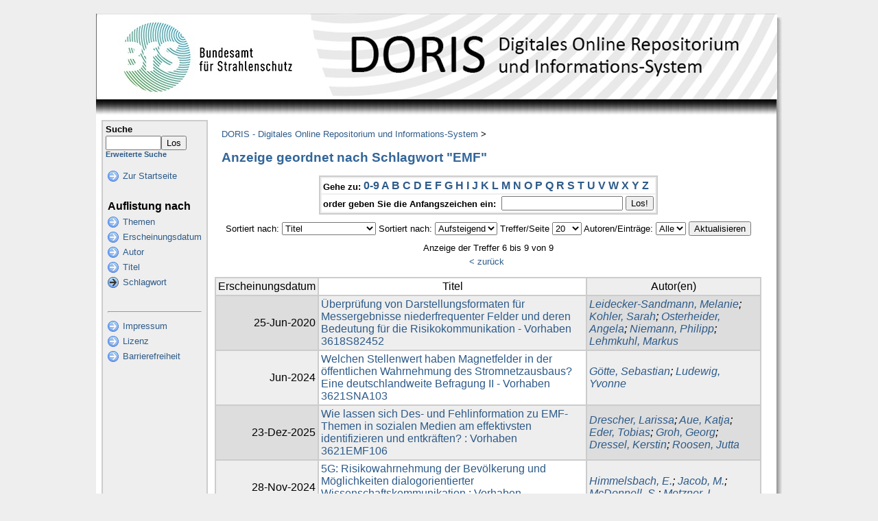

--- FILE ---
content_type: text/html;charset=UTF-8
request_url: https://doris.bfs.de/jspui/browse?type=subject&sort_by=1&order=ASC&rpp=20&etal=-1&value=EMF&starts_with=N
body_size: 18720
content:


















<!DOCTYPE html PUBLIC "-//W3C//DTD XHTML 1.0 Transitional//EN" "http://www.w3.org/TR/xhtml1/DTD/xhtml1-transitional.dtd">
<html>
    <head>
        <title>DORIS - Digitales Online Repositorium und Informations-System: Auflistung der Inhalte</title>
        <meta http-equiv="Content-Type" content="text/html; charset=UTF-8" />
        <meta name="Generator" content="DSpace" />
        <link rel="stylesheet" href="/jspui/styles.css.jsp" type="text/css" />
        <link rel="stylesheet" href="/jspui/print.css" media="print" type="text/css" />
        <link rel="shortcut icon" href="/jspui/favicon.ico" type="image/x-icon"/>

        
    <script type="text/javascript" src="/jspui/utils.js"></script>
    </head>

    
    
    <body>

        
        
        <table class="pageBanner" width="1000" border="0" cellpadding="0" cellspacing="0">

            
            
			<tr>
				<td colspan="3">
                   <a href="/jspui/"><img src="/jspui/image/header_bfs.jpg" alt="DORIS" width="1000" height="125" border="0"  style="margin:0;padding:0;"/></a> 
				</td> 
			</tr>

            <tr class="stripe"> 
                <td><img src="/jspui/image/stripe.png" width="8" height="30" border="0"></td>
				<td>&nbsp;</td>
				<td class="streifenRechts"><img src="/jspui/image/streifen_rechter_rand.png" width="8" height="30" border="0"></td></td>
            </tr> 
        </table>

        





        

        
        <table class="centralPane" width="1000px" cellpadding="0" cellspacing="0">
			
            
            <tr valign="top">
			
			
			<td class="leftBorder"><img src="/jspui/image/linker_rand.png" width="8" height="1" border="0" /></td>

            

            <td class="navigationBar">
                























<form method="get" action="/jspui/simple-search">


  <table width="100%" class="searchBox">
    <tr>
      <td>
        <table width="100%" border="0" cellspacing="0" >
          <tr>
            <td class="searchBoxLabel"><label for="tequery">Suche</label></td>
          </tr>
          <tr>
            <td class="searchBoxLabelSmall" valign="middle" nowrap="nowrap">
              
              <input type="text" name="query" id="tequery" size="8"/><input type="submit" name="submit" value="Los" />
              <br/><a href="/jspui/advanced-search">Erweiterte Suche</a>

            </td>
          </tr>
        </table>
      </td>
    </tr>
  </table>
</form>


<table width="100%" border="0" cellspacing="2" cellpadding="2" class="navigationBarTable">
  <tr class="navigationBarItem">
    <td>
      <img alt="" src="/jspui/image/arrow.png" width="16" height="16"/>
    </td>

    <td nowrap="nowrap" class="navigationBarItem">
      <a href="/jspui/">Zur Startseite</a>
    </td>
  </tr>

  <tr>
    <td colspan="2">&nbsp;</td>
  </tr>

  <tr>
    <td nowrap="nowrap" colspan="2" class="navigationBarSublabel">Auflistung nach</td>
  </tr>

  <tr class="navigationBarItem">
    <td>
      <img alt="" src="/jspui/image/arrow.png" width="16" height="16"/>
    </td>
    <td nowrap="nowrap" class="navigationBarItem">
      <a href="/jspui/community-list">Themen</a>
    </td>
  </tr>





		<tr class="navigationBarItem">
    		<td>
      			<img alt="" src="/jspui/image/arrow.png" width="16" height="16"/>
    		</td>
    		<td nowrap="nowrap" class="navigationBarItem">
      			<a href="/jspui/browse?type=dateissued">Erscheinungsdatum</a>
    		</td>
  		</tr>
	
		<tr class="navigationBarItem">
    		<td>
      			<img alt="" src="/jspui/image/arrow.png" width="16" height="16"/>
    		</td>
    		<td nowrap="nowrap" class="navigationBarItem">
      			<a href="/jspui/browse?type=author">Autor</a>
    		</td>
  		</tr>
	
		<tr class="navigationBarItem">
    		<td>
      			<img alt="" src="/jspui/image/arrow.png" width="16" height="16"/>
    		</td>
    		<td nowrap="nowrap" class="navigationBarItem">
      			<a href="/jspui/browse?type=title">Titel</a>
    		</td>
  		</tr>
	
		<tr class="navigationBarItem">
    		<td>
      			<img alt="" src="/jspui/image/arrow-highlight.png" width="16" height="16"/>
    		</td>
    		<td nowrap="nowrap" class="navigationBarItem">
      			<a href="/jspui/browse?type=subject">Schlagwort</a>
    		</td>
  		</tr>
	





  <tr>
    <td colspan="2">&nbsp;</td>
  </tr>
   <tr>
    
	<td colspan="2"><hr /></td>
  </tr>

  
   <tr class="navigationBarItem">
    <td>
      <img alt="" src="/jspui/image/arrow.png" width="16" height="16"/>
    </td>
    <td nowrap="nowrap" class="navigationBarItem">
        <script type="text/javascript">
<!-- Javascript starts here
document.write('<a href="#" onClick="var popupwin = window.open(\'/jspui/impressum/impressum.html\',\'dspacepopup\',\'height=600,width=550,resizable,scrollbars\');popupwin.focus();return false;">Impressum<\/a>');
// -->
</script><noscript><a href="/jspui/impressum/impressum.html" target="dspacepopup">Impressum</a></noscript>
    </td>	
  </tr>
  
  
  <tr class="navigationBarItem">
    <td>
      <img alt="" src="/jspui/image/arrow.png" width="16" height="16"/>
    </td>
    <td nowrap="nowrap" class="navigationBarItem">
         <script type="text/javascript">
<!-- Javascript starts here
document.write('<a href="#" onClick="var popupwin = window.open(\'/jspui/impressum/lizenz.html\',\'dspacepopup\',\'height=600,width=550,resizable,scrollbars\');popupwin.focus();return false;">Lizenz<\/a>');
// -->
</script><noscript><a href="/jspui/impressum/lizenz.html" target="dspacepopup">Lizenz</a></noscript>
    </td>	
  </tr>

  <tr class="navigationBarItem">
    <td>
      <img alt="" src="/jspui/image/arrow.png" width="16" height="16"/>
    </td>
    <td nowrap="nowrap" class="navigationBarItem">
         <script type="text/javascript">
<!-- Javascript starts here
document.write('<a href="#" onClick="var popupwin = window.open(\'/jspui/impressum/bf_erklaerung.html\',\'dspacepopup\',\'height=600,width=550,resizable,scrollbars\');popupwin.focus();return false;">Barrierefreiheit<\/a>');
// -->
</script><noscript><a href="/jspui/impressum/bf_erklaerung.html" target="dspacepopup">Barrierefreiheit</a></noscript>
    </td>	
  </tr>
	
  
  
  
</table> 


            </td>

            

            
            
            
            <td class="pageContents" width="100%">

                

                




  


<p class="locationBar">

<a href="/jspui/">DORIS - Digitales Online Repositorium und Informations-System</a>&nbsp;&gt;

</p>






























	
	<h2>
		Anzeige geordnet nach Schlagwort "EMF"
	</h2>

	
	
	<div align="center" id="browse_navigation">
	<form method="get" action="/jspui/browse">
			<input type="hidden" name="type" value="subject"/>
			<input type="hidden" name="sort_by" value="1"/>
			<input type="hidden" name="order" value="ASC"/>
			<input type="hidden" name="rpp" value="20"/>
			<input type="hidden" name="etal" value="-1" />
<input type="hidden" name="value" value="EMF"/>
	
	
	
	<table align="center" border="0" bgcolor="#CCCCCC" cellpadding="0" summary="Browse the respository">
		<tr>
	    	<td>
	        	<table border="0" bgcolor="#EEEEEE" cellpadding="2">
	            	<tr>
	                	<td class="browseBar">
	    					<span class="browseBarLabel">Gehe zu:</span>
	                        <a href="/jspui/browse?type=subject&amp;sort_by=1&amp;order=ASC&amp;rpp=20&amp;etal=-1&amp;value=EMF&amp;starts_with=0">0-9</a>

	                        <a href="/jspui/browse?type=subject&amp;sort_by=1&amp;order=ASC&amp;rpp=20&amp;etal=-1&amp;value=EMF&amp;starts_with=A">A</a>

	                        <a href="/jspui/browse?type=subject&amp;sort_by=1&amp;order=ASC&amp;rpp=20&amp;etal=-1&amp;value=EMF&amp;starts_with=B">B</a>

	                        <a href="/jspui/browse?type=subject&amp;sort_by=1&amp;order=ASC&amp;rpp=20&amp;etal=-1&amp;value=EMF&amp;starts_with=C">C</a>

	                        <a href="/jspui/browse?type=subject&amp;sort_by=1&amp;order=ASC&amp;rpp=20&amp;etal=-1&amp;value=EMF&amp;starts_with=D">D</a>

	                        <a href="/jspui/browse?type=subject&amp;sort_by=1&amp;order=ASC&amp;rpp=20&amp;etal=-1&amp;value=EMF&amp;starts_with=E">E</a>

	                        <a href="/jspui/browse?type=subject&amp;sort_by=1&amp;order=ASC&amp;rpp=20&amp;etal=-1&amp;value=EMF&amp;starts_with=F">F</a>

	                        <a href="/jspui/browse?type=subject&amp;sort_by=1&amp;order=ASC&amp;rpp=20&amp;etal=-1&amp;value=EMF&amp;starts_with=G">G</a>

	                        <a href="/jspui/browse?type=subject&amp;sort_by=1&amp;order=ASC&amp;rpp=20&amp;etal=-1&amp;value=EMF&amp;starts_with=H">H</a>

	                        <a href="/jspui/browse?type=subject&amp;sort_by=1&amp;order=ASC&amp;rpp=20&amp;etal=-1&amp;value=EMF&amp;starts_with=I">I</a>

	                        <a href="/jspui/browse?type=subject&amp;sort_by=1&amp;order=ASC&amp;rpp=20&amp;etal=-1&amp;value=EMF&amp;starts_with=J">J</a>

	                        <a href="/jspui/browse?type=subject&amp;sort_by=1&amp;order=ASC&amp;rpp=20&amp;etal=-1&amp;value=EMF&amp;starts_with=K">K</a>

	                        <a href="/jspui/browse?type=subject&amp;sort_by=1&amp;order=ASC&amp;rpp=20&amp;etal=-1&amp;value=EMF&amp;starts_with=L">L</a>

	                        <a href="/jspui/browse?type=subject&amp;sort_by=1&amp;order=ASC&amp;rpp=20&amp;etal=-1&amp;value=EMF&amp;starts_with=M">M</a>

	                        <a href="/jspui/browse?type=subject&amp;sort_by=1&amp;order=ASC&amp;rpp=20&amp;etal=-1&amp;value=EMF&amp;starts_with=N">N</a>

	                        <a href="/jspui/browse?type=subject&amp;sort_by=1&amp;order=ASC&amp;rpp=20&amp;etal=-1&amp;value=EMF&amp;starts_with=O">O</a>

	                        <a href="/jspui/browse?type=subject&amp;sort_by=1&amp;order=ASC&amp;rpp=20&amp;etal=-1&amp;value=EMF&amp;starts_with=P">P</a>

	                        <a href="/jspui/browse?type=subject&amp;sort_by=1&amp;order=ASC&amp;rpp=20&amp;etal=-1&amp;value=EMF&amp;starts_with=Q">Q</a>

	                        <a href="/jspui/browse?type=subject&amp;sort_by=1&amp;order=ASC&amp;rpp=20&amp;etal=-1&amp;value=EMF&amp;starts_with=R">R</a>

	                        <a href="/jspui/browse?type=subject&amp;sort_by=1&amp;order=ASC&amp;rpp=20&amp;etal=-1&amp;value=EMF&amp;starts_with=S">S</a>

	                        <a href="/jspui/browse?type=subject&amp;sort_by=1&amp;order=ASC&amp;rpp=20&amp;etal=-1&amp;value=EMF&amp;starts_with=T">T</a>

	                        <a href="/jspui/browse?type=subject&amp;sort_by=1&amp;order=ASC&amp;rpp=20&amp;etal=-1&amp;value=EMF&amp;starts_with=U">U</a>

	                        <a href="/jspui/browse?type=subject&amp;sort_by=1&amp;order=ASC&amp;rpp=20&amp;etal=-1&amp;value=EMF&amp;starts_with=V">V</a>

	                        <a href="/jspui/browse?type=subject&amp;sort_by=1&amp;order=ASC&amp;rpp=20&amp;etal=-1&amp;value=EMF&amp;starts_with=W">W</a>

	                        <a href="/jspui/browse?type=subject&amp;sort_by=1&amp;order=ASC&amp;rpp=20&amp;etal=-1&amp;value=EMF&amp;starts_with=X">X</a>

	                        <a href="/jspui/browse?type=subject&amp;sort_by=1&amp;order=ASC&amp;rpp=20&amp;etal=-1&amp;value=EMF&amp;starts_with=Y">Y</a>

	                        <a href="/jspui/browse?type=subject&amp;sort_by=1&amp;order=ASC&amp;rpp=20&amp;etal=-1&amp;value=EMF&amp;starts_with=Z">Z</a>

	                    </td>
	                </tr>
	                <tr>
	                	<td class="browseBar" align="center">
	    					<span class="browseBarLabel">order geben Sie die Anfangszeichen ein:&nbsp;</span>
	    					<input type="text" name="starts_with"/>&nbsp;<input type="submit" value="Los!" />
	                    </td>
	                </tr>
	            </table>
	        </td>
	    </tr>
	</table>

	</form>
	</div>
	

	
	<div align="center" id="browse_controls">
	<form method="get" action="/jspui/browse">
		<input type="hidden" name="type" value="subject"/>
<input type="hidden" name="value" value="EMF"/>





		Sortiert nach:
		<select name="sort_by">
 <option value="1" selected="selected">Titel</option> <option value="2" >Erscheinungsdatum</option>
		</select>

		
		Sortiert nach:
		<select name="order">
			<option value="ASC" selected="selected">Aufsteigend</option>
			<option value="DESC" >Absteigend</option>
		</select>
		
		Treffer/Seite
		<select name="rpp">
	
			<option value="5" >5</option>
	
			<option value="10" >10</option>
	
			<option value="15" >15</option>
	
			<option value="20" selected="selected">20</option>
	
			<option value="25" >25</option>
	
			<option value="30" >30</option>
	
			<option value="35" >35</option>
	
			<option value="40" >40</option>
	
			<option value="45" >45</option>
	
			<option value="50" >50</option>
	
			<option value="55" >55</option>
	
			<option value="60" >60</option>
	
			<option value="65" >65</option>
	
			<option value="70" >70</option>
	
			<option value="75" >75</option>
	
			<option value="80" >80</option>
	
			<option value="85" >85</option>
	
			<option value="90" >90</option>
	
			<option value="95" >95</option>
	
			<option value="100" >100</option>

		</select>
		
		Autoren/Einträge:
		<select name="etal">

			<option value="0" selected="selected">Alle</option>
<option value="1" >1</option>	
			<option value="5" >5</option>
	
			<option value="10" >10</option>
	
			<option value="15" >15</option>
	
			<option value="20" >20</option>
	
			<option value="25" >25</option>
	
			<option value="30" >30</option>
	
			<option value="35" >35</option>
	
			<option value="40" >40</option>
	
			<option value="45" >45</option>
	
			<option value="50" >50</option>

		</select>
		
		<input type="submit" name="submit_browse" value="Aktualisieren"/>
	</form>
	</div>

	
	<div align="center" class="browse_range">
		Anzeige der Treffer 6 bis 9 von 9
	</div>

	
	<div align="center">

	<a href="/jspui/browse?type=subject&amp;sort_by=1&amp;order=ASC&amp;rpp=20&amp;etal=-1&amp;value=EMF&amp;offset=0">&lt; zurück</a>&nbsp;



	</div>
	
    
    
	<table align="center" class="miscTable" summary="This table browses all dspace content">
<tr>
<th id="t1" class="oddRowEvenCol">Erscheinungsdatum</th><th id="t2" class="oddRowOddCol">Titel</th><th id="t3" class="oddRowEvenCol">Autor(en)</th></tr><tr><td headers="t1" class="evenRowEvenCol" nowrap="nowrap" align="right">25-Jun-2020 </td><td headers="t2" class="evenRowOddCol" ><a href="/jspui/handle/urn:nbn:de:0221-2020060822215">Überprüfung von Darstellungsformaten für Messergebnisse niederfrequenter Felder und deren Bedeutung für die Risikokommunikation - Vorhaben 3618S82452</a></td><td headers="t3" class="evenRowEvenCol" ><em><a href="/jspui/browse?type=author&amp;value=Leidecker-Sandmann, Melanie&amp;value_lang=de">Leidecker-Sandmann, Melanie</a>; <a href="/jspui/browse?type=author&amp;value=Kohler, Sarah&amp;value_lang=de">Kohler, Sarah</a>; <a href="/jspui/browse?type=author&amp;value=Osterheider, Angela&amp;value_lang=de">Osterheider, Angela</a>; <a href="/jspui/browse?type=author&amp;value=Niemann, Philipp&amp;value_lang=de">Niemann, Philipp</a>; <a href="/jspui/browse?type=author&amp;value=Lehmkuhl, Markus&amp;value_lang=de">Lehmkuhl, Markus</a></em></td></tr>
<tr><td headers="t1" class="oddRowEvenCol" nowrap="nowrap" align="right">Jun-2024 </td><td headers="t2" class="oddRowOddCol" ><a href="/jspui/handle/urn:nbn:de:0221-2024062644668">Welchen Stellenwert haben Magnetfelder in der öffentlichen Wahrnehmung des Stromnetzausbaus? Eine deutschlandweite Befragung II - Vorhaben 3621SNA103</a></td><td headers="t3" class="oddRowEvenCol" ><em><a href="/jspui/browse?type=author&amp;value=Götte, Sebastian&amp;value_lang=de">Götte, Sebastian</a>; <a href="/jspui/browse?type=author&amp;value=Ludewig, Yvonne&amp;value_lang=de">Ludewig, Yvonne</a></em></td></tr>
<tr><td headers="t1" class="evenRowEvenCol" nowrap="nowrap" align="right">23-Dez-2025 </td><td headers="t2" class="evenRowOddCol" ><a href="/jspui/handle/urn:nbn:de:0221-2025122258057">Wie lassen sich Des- und Fehlinformation zu EMF-Themen in sozialen Medien am effektivsten identifizieren und entkräften? : Vorhaben 3621EMF106</a></td><td headers="t3" class="evenRowEvenCol" ><em><a href="/jspui/browse?type=author&amp;value=Drescher, Larissa&amp;value_lang=de">Drescher, Larissa</a>; <a href="/jspui/browse?type=author&amp;value=Aue, Katja&amp;value_lang=de">Aue, Katja</a>; <a href="/jspui/browse?type=author&amp;value=Eder, Tobias&amp;value_lang=de">Eder, Tobias</a>; <a href="/jspui/browse?type=author&amp;value=Groh, Georg&amp;value_lang=de">Groh, Georg</a>; <a href="/jspui/browse?type=author&amp;value=Dressel, Kerstin&amp;value_lang=de">Dressel, Kerstin</a>; <a href="/jspui/browse?type=author&amp;value=Roosen, Jutta&amp;value_lang=de">Roosen, Jutta</a></em></td></tr>
<tr><td headers="t1" class="oddRowEvenCol" nowrap="nowrap" align="right">28-Nov-2024 </td><td headers="t2" class="oddRowOddCol" ><a href="/jspui/handle/urn:nbn:de:0221-2024111248450">5G: Risikowahrnehmung der Bevölkerung und Möglichkeiten dialogorientierter Wissenschaftskommunikation : Vorhaben 3621EMF109</a></td><td headers="t3" class="oddRowEvenCol" ><em><a href="/jspui/browse?type=author&amp;value=Himmelsbach, E.&amp;value_lang=de">Himmelsbach, E.</a>; <a href="/jspui/browse?type=author&amp;value=Jacob, M.&amp;value_lang=de">Jacob, M.</a>; <a href="/jspui/browse?type=author&amp;value=McDonnell, S.&amp;value_lang=de">McDonnell, S.</a>; <a href="/jspui/browse?type=author&amp;value=Metzner, I.&amp;value_lang=de">Metzner, I.</a></em></td></tr>
</table>

    
	
	<div align="center" class="browse_range">
		Anzeige der Treffer 6 bis 9 von 9
	</div>

	
	<div align="center">

	<a href="/jspui/browse?type=subject&amp;sort_by=1&amp;order=ASC&amp;rpp=20&amp;etal=-1&amp;value=EMF&amp;offset=0">&lt; zurück</a>&nbsp;



	</div>

	
	
 













                    
                    <p>&nbsp;</p>
                </td>

            

            
			<td class="rightBorderWhite"><img src="/jspui/image/rechter_rand_weiss.png" width="12" height="1" border="0" /></td>
			
			
			
			<td class="rightBorder"><img src="/jspui/image/rechter_rand.png" width="8" height="1" border="0" /></td>
			</tr>

            
             <tr class="pageFooterBar">
				<td><img src="/jspui/image/linke_untere_ecke.png" width="8" height="8" border="0" /></td>
				<td colspan="3" class="bottomBorder"><img src="/jspui/image/unterer_rand.png" width="1" height="8" border="0" /></td>
				<td><img src="/jspui/image/rechte_untere_ecke.png" width="8" height="8" border="0" /></td>
			 </tr>

                 
				
            
        </table>
    </body>
</html>





























